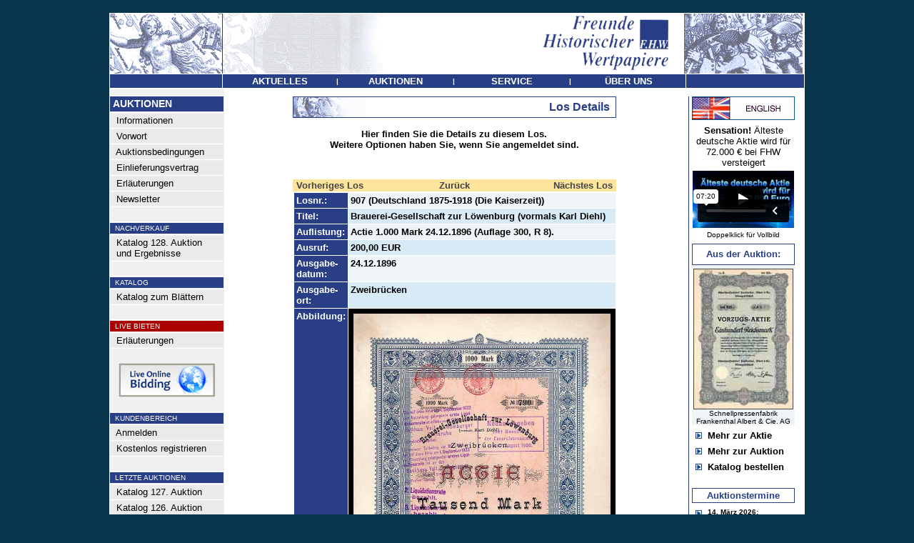

--- FILE ---
content_type: text/html
request_url: https://www.fhw-online.de/de/FHW-Auktion-90/?AID=55239&AKTIE=Brauerei-Gesellschaft+zur+L%F6wenburg+%28vormals+Karl+Diehl%29
body_size: 5722
content:
<html>
<head>
<title>Brauerei-Gesellschaft zur L&#246;wenburg (vormals Karl Diehl) - Freunde Historischer Wertpapiere</title>
<link rel="stylesheet" type="text/css" href="/admin/style.css">
<meta http-equiv="content-type" content="text/html; iso-8859-1">
<meta http-equiv="pragma" content="no-cache">
<meta http-equiv="content-language" content="de">
<meta name="description" content="Freunde Historischer Wertpapiere"">
<meta name="keywords" content="Aktie,Namensaktie,Inhaberaktie,Vorzugsaktie,Stammaktie,Priorit�tsaktie,Gr�nderaktie,Interimsaktie,Juxaktie,Rente,Anleihe,Besserungsschein,Obligation,Pfandbrief,Schuldverschreibung,Kux,Gew�hrschein,Anteil,Anteilschein,Schuldschein,Genussschein,Optionsscheine,Katalog,Auktionskatalog,Bewertungskatalog,Historische Wertpapiere,Altpapier,Reichsbank,Reichsbankschatz,Reichsbank-Schatz,Reichsbankhort,Historische Wertpapierb�rse,Alte Aktien,Alte Anleihe,Stadtanleihen,Goldanleihen,Alte Wertpapiere,Wirtschaftsgeschichte,Wertpapier,Aktienantiquariat,Antike Wertpapiere,Antike Aktien,Finanzdokumente,Wirtschaftsdokumente,Nonvaleur,Effecten,Effectenb�rse,Firmenbelege,Firmendokumente,Wirtschaftsdokumente,Altaktien,Altpapier,Losanleihen,Pr�mienanleihen,Logenpapiere,Bonds,shares,warrents,action,confederates,Goldbond,Treasury Note,Debenture,Action de Jouissance,Part de Fondateur,Part B�n�ficiaire,Action Privil�g�e,Azione,ordinary shares,prefered shares">
<meta name="author" content="FHW">
<meta name="publisher" content="Freunde Historischer Wertpapiere">
<meta name="audience" content="Alle">
<meta name="page-type" content="Katalog Verzeichnis">
<meta name="page-topic" content="Aktien">
<meta http-equiv="reply-to" content="info@fhw-online.com">
<meta name="creation_date" content="18.01.2026">
<meta name="revisit-after" content="7 days">

</head>
<body topmargin=0 leftmargin=0 bgcolor=#08344c text=#000000 link=#444444 alink=#444444 vlink=#444444><center><br>
<table width="972" border=0 cellspacing=0 cellpadding=0><tr><td bgcolor=#ffffff>
<table width="970" border=0 cellspacing=1 cellpadding=0>
	<tr><td colspan=3><a href="/"><img src="/images/menu/header.gif" border=0></a></td></tr>
	<tr>
		<td bgcolor=#283f86 valign=top><img src="/images/all_trans.gif" width=157 height=1></td>
		<td bgcolor=#283f86 width="648" align=center valign=middle><table border=0 cellspacing=0 cellpadding=0 width="648"><tr>
			<td height=19 bgcolor=#283f86 width="25%" align=center><a href="/de/Nachrichten/" onmouseout="parentNode.style.backgroundColor='#283f86'" onmouseover="parentNode.style.backgroundColor='#8a3508'" onclick="this.blur();"><font face=Arial color=#ffffff size=2><span class="a1">&nbsp;<b>AKTUELLES</b>&nbsp;</span></font></a></td><td><font face=Arial size=2 color=#FFFFFF><span class="a2"><b>|</td><td height=19 bgcolor=#283f86 width="25%" align=center><a href="/" onmouseout="parentNode.style.backgroundColor='#283f86'" onmouseover="parentNode.style.backgroundColor='#8a3508'" onclick="this.blur();"><font face=Arial color=#ffffff size=2><span class="a1">&nbsp;<b>AUKTIONEN</b>&nbsp;</span></font></a></td><td><font face=Arial size=2 color=#FFFFFF><span class="a2"><b>|</td><td height=19 bgcolor=#283f86 width="25%" align=center><a href="/de/Katalog-bestellen/" onmouseout="parentNode.style.backgroundColor='#283f86'" onmouseover="parentNode.style.backgroundColor='#8a3508'" onclick="this.blur();"><font face=Arial color=#ffffff size=2><span class="a1">&nbsp;<b>SERVICE</b>&nbsp;</span></font></a></td><td><font face=Arial size=2 color=#FFFFFF><span class="a2"><b>|</td><td height=19 bgcolor=#283f86 width="25%" align=center><a href="/de/Kontakt-Impressum/" onmouseout="parentNode.style.backgroundColor='#283f86'" onmouseover="parentNode.style.backgroundColor='#8a3508'" onclick="this.blur();"><font face=Arial color=#ffffff size=2><span class="a1">&nbsp;<b>&#220;BER&nbsp;UNS</b>&nbsp;</span></font></a></td>

		</tr></table></td>
		<td bgcolor=#283f86 valign=top><img src="/images/all_trans.gif" width=165 height=1></td>
	</tr>

<tr><td colspan=3 bgcolor=#ffffff>

<table width="970" border=0 cellpadding=0 cellspacing=0>
	<tr>
	   <td><img src="/images/all_trans.gif" width=160 height=1></td>
	   <td><img src="/images/all_trans.gif" width="636" height=1></td>
	   <td><img src="/images/all_trans.gif" height=1></td>
	   <td><img src="/images/all_trans.gif" width=163 height=1></td>
	</tr>
	<tr>
		<td align=left valign=top bgcolor=#f0f0f0 >
			<!-- MEN� -->
			<table width=157 border=0 cellspacing=0 cellpadding=>
			<tr><td colspan=2><img src="/images/all_trans.gif" width=116 height=5></td><td><img src="/images/all_trans.gif" width=8 height=1></td></tr>
			<tr><td colspan=3 align=left><img src="/images/menu/balken.gif" width=157 height=1></td></tr>
			<tr><td colspan=3 align=left bgcolor=#283f86><img src="/images/all_trans.gif" width=1 height=2><br><font face=Arial size=2 color=#FFFFFF><B><span class="a0">&nbsp;AUKTIONEN</B></font><br><img src="/images/all_trans.gif" width=1 height=2></td></tr>
			<tr><td colspan=3 align=left><img src="/images/menu/balken.gif" width=157 height=1></td></tr>
			<tr><td valign=middle bgcolor=#EAEAEA colspan=3 align=left><img src="/images/all_trans.gif" width=1 height=1><br><a onmouseover="parentNode.style.backgroundColor='#CCDEEA'" onmouseout="parentNode.style.backgroundColor='#EAEAEA'" href="/"><font face=Arial size=2 color=#000000><span class="a1">&nbsp;&nbsp;Informationen</a><br><img src="/images/all_trans.gif" width=1 height=1></font></td></tr><tr><td colspan=3><img src="/images/menu/balken.gif" border=0 width=157 height=1></td></tr><tr><td valign=middle bgcolor=#EAEAEA colspan=3 align=left><img src="/images/all_trans.gif" width=1 height=1><br><a onmouseover="parentNode.style.backgroundColor='#CCDEEA'" onmouseout="parentNode.style.backgroundColor='#EAEAEA'" href="/de/Vorwort/"><font face=Arial size=2 color=#000000><span class="a1">&nbsp;&nbsp;Vorwort</a><br><img src="/images/all_trans.gif" width=1 height=1></font></td></tr><tr><td colspan=3><img src="/images/menu/balken.gif" border=0 width=157 height=1></td></tr><tr><td valign=middle bgcolor=#EAEAEA colspan=3 align=left><img src="/images/all_trans.gif" width=1 height=1><br><a onmouseover="parentNode.style.backgroundColor='#CCDEEA'" onmouseout="parentNode.style.backgroundColor='#EAEAEA'" href="/de/Auktionsbedingungen/"><font face=Arial size=2 color=#000000><span class="a1">&nbsp;&nbsp;Auktionsbedingungen</a><br><img src="/images/all_trans.gif" width=1 height=1></font></td></tr><tr><td colspan=3><img src="/images/menu/balken.gif" border=0 width=157 height=1></td></tr><tr><td valign=middle bgcolor=#EAEAEA colspan=3 align=left><img src="/images/all_trans.gif" width=1 height=1><br><a onmouseover="parentNode.style.backgroundColor='#CCDEEA'" onmouseout="parentNode.style.backgroundColor='#EAEAEA'" href="/de/Einlieferungsvertrag/"><font face=Arial size=2 color=#000000><span class="a1">&nbsp;&nbsp;Einlieferungsvertrag</a><br><img src="/images/all_trans.gif" width=1 height=1></font></td></tr><tr><td colspan=3><img src="/images/menu/balken.gif" border=0 width=157 height=1></td></tr><tr><td valign=middle bgcolor=#EAEAEA colspan=3 align=left><img src="/images/all_trans.gif" width=1 height=1><br><a onmouseover="parentNode.style.backgroundColor='#CCDEEA'" onmouseout="parentNode.style.backgroundColor='#EAEAEA'" href="/de/Erlaeuterungen/"><font face=Arial size=2 color=#000000><span class="a1">&nbsp;&nbsp;Erl�uterungen</a><br><img src="/images/all_trans.gif" width=1 height=1></font></td></tr><tr><td colspan=3><img src="/images/menu/balken.gif" border=0 width=157 height=1></td></tr><tr><td valign=middle bgcolor=#EAEAEA colspan=3 align=left><img src="/images/all_trans.gif" width=1 height=1><br><a onmouseover="parentNode.style.backgroundColor='#CCDEEA'" onmouseout="parentNode.style.backgroundColor='#EAEAEA'" href="/de/Newsletter/"><font face=Arial size=2 color=#000000><span class="a1">&nbsp;&nbsp;Newsletter</a><br><img src="/images/all_trans.gif" width=1 height=1></font></td></tr><tr><td colspan=3><img src="/images/menu/balken.gif" border=0 width=157 height=1></td></tr><tr><td colspan=3 align=left><br><img src="/images/menu/balken.gif" width=157 height=1></td></tr><tr><td bgcolor=#283f86 colspan=3 align=left><img src="/images/all_trans.gif" width=1 height=1><br><font face=Arial size=2 color=#FFFFFF><small><span class="a2">&nbsp;&nbsp;NACHVERKAUF<br><img src="/images/all_trans.gif" width=1 height=1></font></td></tr><tr><td colspan=3 align=left><img src="/images/menu/balken.gif" width=157 height=1></td></tr><tr><td valign=middle bgcolor=#EAEAEA colspan=3 align=left><img src="/images/all_trans.gif" width=1 height=1><br><a onmouseover="parentNode.style.backgroundColor='#CCDEEA'" onmouseout="parentNode.style.backgroundColor='#EAEAEA'" href="/de/FHW-Auktion-128/"><font face=Arial size=2 color=#000000><span class="a1">&nbsp;&nbsp;Katalog 128. Auktion<br>&nbsp;&nbsp;und Ergebnisse</a><br><img src="/images/all_trans.gif" width=1 height=1></font></td></tr><tr><td colspan=3><img src="/images/menu/balken.gif" border=0 width=157 height=1></td></tr><tr><td colspan=3 align=left><br><img src="/images/menu/balken.gif" width=157 height=1></td></tr><tr><td bgcolor=#283f86 colspan=3 align=left><img src="/images/all_trans.gif" width=1 height=1><br><font face=Arial size=2 color=#FFFFFF><small><span class="a2">&nbsp;&nbsp;KATALOG<br><img src="/images/all_trans.gif" width=1 height=1></font></td></tr><tr><td colspan=3 align=left><img src="/images/menu/balken.gif" width=157 height=1></td></tr><tr><td valign=middle bgcolor=#EAEAEA colspan=3 align=left><img src="/images/all_trans.gif" width=1 height=1><br><a onmouseover="parentNode.style.backgroundColor='#CCDEEA'" onmouseout="parentNode.style.backgroundColor='#EAEAEA'" href="/katalog128/" target="_blank"><font face=Arial size=2 color=#000000><span class="a1">&nbsp;&nbsp;Katalog zum Bl�ttern</a><br><img src="/images/all_trans.gif" width=1 height=1></font></td></tr><tr><td colspan=3><img src="/images/menu/balken.gif" border=0 width=157 height=1></td></tr><tr><td colspan=3 align=left><br><img src="/images/menu/balken.gif" width=157 height=1></td></tr><tr><td bgcolor=#aa0000 colspan=3 align=left><img src="/images/all_trans.gif" width=1 height=1><br><font face=Arial size=2 color=#FFFFFF><small><span class="a2">&nbsp;&nbsp;LIVE BIETEN<br><img src="/images/all_trans.gif" width=1 height=1></font></td></tr><tr><td colspan=3 align=left><img src="/images/menu/balken.gif" width=157 height=1></td></tr><tr><td valign=middle bgcolor=#EAEAEA colspan=3 align=left><img src="/images/all_trans.gif" width=1 height=1><br><a onmouseover="parentNode.style.backgroundColor='#CCDEEA'" onmouseout="parentNode.style.backgroundColor='#EAEAEA'" href="/de/LiveBieten/"><font face=Arial size=2 color=#000000><span class="a1">&nbsp;&nbsp;Erl�uterungen</a><br><img src="/images/all_trans.gif" width=1 height=1></font></td></tr><tr><td colspan=3><img src="/images/menu/balken.gif" border=0 width=157 height=1></td></tr><tr><td colspan=3 align=center><br><a href="https://connect.invaluable.com/dwa" target="_blank"><img src="/images/live-online-biding.jpg" border=0></a></td></tr><tr><td colspan=3 align=left><br><img src="/images/menu/balken.gif" width=157 height=1></td></tr><tr><td bgcolor=#283f86 colspan=3 align=left><img src="/images/all_trans.gif" width=1 height=1><br><font face=Arial size=2 color=#FFFFFF><small><span class="a2">&nbsp;&nbsp;KUNDENBEREICH<br><img src="/images/all_trans.gif" width=1 height=1></font></td></tr><tr><td colspan=3 align=left><img src="/images/menu/balken.gif" width=157 height=1></td></tr><tr><td valign=middle bgcolor=#EAEAEA colspan=3 align=left><img src="/images/all_trans.gif" width=1 height=1><br><a onmouseover="parentNode.style.backgroundColor='#CCDEEA'" onmouseout="parentNode.style.backgroundColor='#EAEAEA'" href="/de/Kundenbereich/"><font face=Arial size=2 color=#000000><span class="a1">&nbsp;&nbsp;Anmelden</a><br><img src="/images/all_trans.gif" width=1 height=1></font></td></tr><tr><td colspan=3><img src="/images/menu/balken.gif" border=0 width=157 height=1></td></tr><tr><td valign=middle bgcolor=#EAEAEA colspan=3 align=left><img src="/images/all_trans.gif" width=1 height=1><br><a onmouseover="parentNode.style.backgroundColor='#CCDEEA'" onmouseout="parentNode.style.backgroundColor='#EAEAEA'" href="/de/Registrieren/"><font face=Arial size=2 color=#000000><span class="a1">&nbsp;&nbsp;Kostenlos registrieren</a><br><img src="/images/all_trans.gif" width=1 height=1></font></td></tr><tr><td colspan=3><img src="/images/menu/balken.gif" border=0 width=157 height=1></td></tr><tr><td colspan=3 align=left><br><img src="/images/menu/balken.gif" width=157 height=1></td></tr><tr><td bgcolor=#283f86 colspan=3 align=left><img src="/images/all_trans.gif" width=1 height=1><br><font face=Arial size=2 color=#FFFFFF><small><span class="a2">&nbsp;&nbsp;LETZTE AUKTIONEN<br><img src="/images/all_trans.gif" width=1 height=1></font></td></tr><tr><td colspan=3 align=left><img src="/images/menu/balken.gif" width=157 height=1></td></tr><tr><td valign=middle bgcolor=#EAEAEA colspan=3 align=left><img src="/images/all_trans.gif" width=1 height=1><br><a onmouseover="parentNode.style.backgroundColor='#CCDEEA'" onmouseout="parentNode.style.backgroundColor='#EAEAEA'" href="/de/FHW-Auktion-127/"><font face=Arial size=2 color=#000000><span class="a1">&nbsp;&nbsp;Katalog 127. Auktion</a><br><img src="/images/all_trans.gif" width=1 height=1></font></td></tr><tr><td colspan=3><img src="/images/menu/balken.gif" border=0 width=157 height=1></td></tr><tr><td valign=middle bgcolor=#EAEAEA colspan=3 align=left><img src="/images/all_trans.gif" width=1 height=1><br><a onmouseover="parentNode.style.backgroundColor='#CCDEEA'" onmouseout="parentNode.style.backgroundColor='#EAEAEA'" href="/de/FHW-Auktion-126/"><font face=Arial size=2 color=#000000><span class="a1">&nbsp;&nbsp;Katalog 126. Auktion</a><br><img src="/images/all_trans.gif" width=1 height=1></font></td></tr><tr><td colspan=3><img src="/images/menu/balken.gif" border=0 width=157 height=1></td></tr><tr><td valign=middle bgcolor=#EAEAEA colspan=3 align=left><img src="/images/all_trans.gif" width=1 height=1><br><a onmouseover="parentNode.style.backgroundColor='#CCDEEA'" onmouseout="parentNode.style.backgroundColor='#EAEAEA'" href="/de/FHW-Auktion-125/"><font face=Arial size=2 color=#000000><span class="a1">&nbsp;&nbsp;Katalog 125. Auktion</a><br><img src="/images/all_trans.gif" width=1 height=1></font></td></tr><tr><td colspan=3><img src="/images/menu/balken.gif" border=0 width=157 height=1></td></tr><tr><td valign=middle bgcolor=#EAEAEA colspan=3 align=left><img src="/images/all_trans.gif" width=1 height=1><br><a onmouseover="parentNode.style.backgroundColor='#CCDEEA'" onmouseout="parentNode.style.backgroundColor='#EAEAEA'" href="/de/FHW-Auktion-888/"><font face=Arial size=2 color=#000000><span class="a1">&nbsp;&nbsp;Automobil-Sammlung<br>&nbsp;&nbsp;Gottfried Schultz</a><br><img src="/images/all_trans.gif" width=1 height=1></font></td></tr><tr><td colspan=3><img src="/images/menu/balken.gif" border=0 width=157 height=1></td></tr><tr><td valign=middle bgcolor=#EAEAEA colspan=3 align=left><img src="/images/all_trans.gif" width=1 height=1><br><a onmouseover="parentNode.style.backgroundColor='#CCDEEA'" onmouseout="parentNode.style.backgroundColor='#EAEAEA'" href="/de/FHW-Auktion-124/"><font face=Arial size=2 color=#000000><span class="a1">&nbsp;&nbsp;Katalog 124. Auktion</a><br><img src="/images/all_trans.gif" width=1 height=1></font></td></tr><tr><td colspan=3><img src="/images/menu/balken.gif" border=0 width=157 height=1></td></tr><tr><td valign=middle bgcolor=#EAEAEA colspan=3 align=left><img src="/images/all_trans.gif" width=1 height=1><br><a onmouseover="parentNode.style.backgroundColor='#CCDEEA'" onmouseout="parentNode.style.backgroundColor='#EAEAEA'" href="/de/FHW-Auktion-123/"><font face=Arial size=2 color=#000000><span class="a1">&nbsp;&nbsp;Katalog 123. Auktion</a><br><img src="/images/all_trans.gif" width=1 height=1></font></td></tr><tr><td colspan=3><img src="/images/menu/balken.gif" border=0 width=157 height=1></td></tr><tr><td valign=middle bgcolor=#EAEAEA colspan=3 align=left><img src="/images/all_trans.gif" width=1 height=1><br><a onmouseover="parentNode.style.backgroundColor='#CCDEEA'" onmouseout="parentNode.style.backgroundColor='#EAEAEA'" href="/de/FHW-Auktion-122/"><font face=Arial size=2 color=#000000><span class="a1">&nbsp;&nbsp;Katalog 122. Auktion</a><br><img src="/images/all_trans.gif" width=1 height=1></font></td></tr><tr><td colspan=3><img src="/images/menu/balken.gif" border=0 width=157 height=1></td></tr><tr><td valign=middle bgcolor=#EAEAEA colspan=3 align=left><img src="/images/all_trans.gif" width=1 height=1><br><a onmouseover="parentNode.style.backgroundColor='#CCDEEA'" onmouseout="parentNode.style.backgroundColor='#EAEAEA'" href="/de/FHW-Auktion-121/"><font face=Arial size=2 color=#000000><span class="a1">&nbsp;&nbsp;Katalog 121. Auktion</a><br><img src="/images/all_trans.gif" width=1 height=1></font></td></tr><tr><td colspan=3><img src="/images/menu/balken.gif" border=0 width=157 height=1></td></tr><tr><td valign=middle bgcolor=#EAEAEA colspan=3 align=left><img src="/images/all_trans.gif" width=1 height=1><br><a onmouseover="parentNode.style.backgroundColor='#CCDEEA'" onmouseout="parentNode.style.backgroundColor='#EAEAEA'" href="/de/FHW-Auktion-120/"><font face=Arial size=2 color=#000000><span class="a1">&nbsp;&nbsp;Katalog 120. Auktion</a><br><img src="/images/all_trans.gif" width=1 height=1></font></td></tr><tr><td colspan=3><img src="/images/menu/balken.gif" border=0 width=157 height=1></td></tr><tr><td valign=middle bgcolor=#EAEAEA colspan=3 align=left><img src="/images/all_trans.gif" width=1 height=1><br><a onmouseover="parentNode.style.backgroundColor='#CCDEEA'" onmouseout="parentNode.style.backgroundColor='#EAEAEA'" href="/de/FHW-Auktion-119/"><font face=Arial size=2 color=#000000><span class="a1">&nbsp;&nbsp;Katalog 119. Auktion</a><br><img src="/images/all_trans.gif" width=1 height=1></font></td></tr><tr><td colspan=3><img src="/images/menu/balken.gif" border=0 width=157 height=1></td></tr><tr><td valign=middle bgcolor=#EAEAEA colspan=3 align=left><img src="/images/all_trans.gif" width=1 height=1><br><a onmouseover="parentNode.style.backgroundColor='#CCDEEA'" onmouseout="parentNode.style.backgroundColor='#EAEAEA'" href="/de/FHW-Auktion-118/"><font face=Arial size=2 color=#000000><span class="a1">&nbsp;&nbsp;Katalog 118. Auktion</a><br><img src="/images/all_trans.gif" width=1 height=1></font></td></tr><tr><td colspan=3><img src="/images/menu/balken.gif" border=0 width=157 height=1></td></tr><tr><td valign=middle bgcolor=#EAEAEA colspan=3 align=left><img src="/images/all_trans.gif" width=1 height=1><br><a onmouseover="parentNode.style.backgroundColor='#CCDEEA'" onmouseout="parentNode.style.backgroundColor='#EAEAEA'" href="/de/FHW-Auktion-117/"><font face=Arial size=2 color=#000000><span class="a1">&nbsp;&nbsp;Katalog 117. Auktion</a><br><img src="/images/all_trans.gif" width=1 height=1></font></td></tr><tr><td colspan=3><img src="/images/menu/balken.gif" border=0 width=157 height=1></td></tr><tr><td valign=middle bgcolor=#EAEAEA colspan=3 align=left><img src="/images/all_trans.gif" width=1 height=1><br><a onmouseover="parentNode.style.backgroundColor='#CCDEEA'" onmouseout="parentNode.style.backgroundColor='#EAEAEA'" href="/de/FHW-Auktion-116/"><font face=Arial size=2 color=#000000><span class="a1">&nbsp;&nbsp;Katalog 116. Auktion</a><br><img src="/images/all_trans.gif" width=1 height=1></font></td></tr><tr><td colspan=3><img src="/images/menu/balken.gif" border=0 width=157 height=1></td></tr><tr><td valign=middle bgcolor=#EAEAEA colspan=3 align=left><img src="/images/all_trans.gif" width=1 height=1><br><a onmouseover="parentNode.style.backgroundColor='#CCDEEA'" onmouseout="parentNode.style.backgroundColor='#EAEAEA'" href="/de/FHW-Auktion-115/"><font face=Arial size=2 color=#000000><span class="a1">&nbsp;&nbsp;Katalog 115. Auktion</a><br><img src="/images/all_trans.gif" width=1 height=1></font></td></tr><tr><td colspan=3><img src="/images/menu/balken.gif" border=0 width=157 height=1></td></tr><tr><td valign=middle bgcolor=#EAEAEA colspan=3 align=left><img src="/images/all_trans.gif" width=1 height=1><br><a onmouseover="parentNode.style.backgroundColor='#CCDEEA'" onmouseout="parentNode.style.backgroundColor='#EAEAEA'" href="/de/FHW-Auktion-114/"><font face=Arial size=2 color=#000000><span class="a1">&nbsp;&nbsp;Katalog 114. Auktion</a><br><img src="/images/all_trans.gif" width=1 height=1></font></td></tr><tr><td colspan=3><img src="/images/menu/balken.gif" border=0 width=157 height=1></td></tr><tr><td valign=middle bgcolor=#EAEAEA colspan=3 align=left><img src="/images/all_trans.gif" width=1 height=1><br><a onmouseover="parentNode.style.backgroundColor='#CCDEEA'" onmouseout="parentNode.style.backgroundColor='#EAEAEA'" href="/de/FHW-Auktion-113/"><font face=Arial size=2 color=#000000><span class="a1">&nbsp;&nbsp;Katalog 113. Auktion</a><br><img src="/images/all_trans.gif" width=1 height=1></font></td></tr><tr><td colspan=3><img src="/images/menu/balken.gif" border=0 width=157 height=1></td></tr><tr><td valign=middle bgcolor=#EAEAEA colspan=3 align=left><img src="/images/all_trans.gif" width=1 height=1><br><a onmouseover="parentNode.style.backgroundColor='#CCDEEA'" onmouseout="parentNode.style.backgroundColor='#EAEAEA'" href="/de/FHW-Auktion-112/"><font face=Arial size=2 color=#000000><span class="a1">&nbsp;&nbsp;Katalog 112. Auktion</a><br><img src="/images/all_trans.gif" width=1 height=1></font></td></tr><tr><td colspan=3><img src="/images/menu/balken.gif" border=0 width=157 height=1></td></tr><tr><td valign=middle bgcolor=#EAEAEA colspan=3 align=left><img src="/images/all_trans.gif" width=1 height=1><br><a onmouseover="parentNode.style.backgroundColor='#CCDEEA'" onmouseout="parentNode.style.backgroundColor='#EAEAEA'" href="/de/FHW-Auktion-111/"><font face=Arial size=2 color=#000000><span class="a1">&nbsp;&nbsp;Katalog 111. Auktion</a><br><img src="/images/all_trans.gif" width=1 height=1></font></td></tr><tr><td colspan=3><img src="/images/menu/balken.gif" border=0 width=157 height=1></td></tr><tr><td valign=middle bgcolor=#EAEAEA colspan=3 align=left><img src="/images/all_trans.gif" width=1 height=1><br><a onmouseover="parentNode.style.backgroundColor='#CCDEEA'" onmouseout="parentNode.style.backgroundColor='#EAEAEA'" href="/de/FHW-Auktion-110/"><font face=Arial size=2 color=#000000><span class="a1">&nbsp;&nbsp;Katalog 110. Auktion</a><br><img src="/images/all_trans.gif" width=1 height=1></font></td></tr><tr><td colspan=3><img src="/images/menu/balken.gif" border=0 width=157 height=1></td></tr><tr><td valign=middle bgcolor=#EAEAEA colspan=3 align=left><img src="/images/all_trans.gif" width=1 height=1><br><a onmouseover="parentNode.style.backgroundColor='#CCDEEA'" onmouseout="parentNode.style.backgroundColor='#EAEAEA'" href="/de/FHW-Auktion-109/"><font face=Arial size=2 color=#000000><span class="a1">&nbsp;&nbsp;Katalog 109. Auktion</a><br><img src="/images/all_trans.gif" width=1 height=1></font></td></tr><tr><td colspan=3><img src="/images/menu/balken.gif" border=0 width=157 height=1></td></tr><tr><td valign=middle bgcolor=#EAEAEA colspan=3 align=left><img src="/images/all_trans.gif" width=1 height=1><br><a onmouseover="parentNode.style.backgroundColor='#CCDEEA'" onmouseout="parentNode.style.backgroundColor='#EAEAEA'" href="/de/FHW-Auktion-108/"><font face=Arial size=2 color=#000000><span class="a1">&nbsp;&nbsp;Katalog 108. Auktion</a><br><img src="/images/all_trans.gif" width=1 height=1></font></td></tr><tr><td colspan=3><img src="/images/menu/balken.gif" border=0 width=157 height=1></td></tr><tr><td valign=middle bgcolor=#EAEAEA colspan=3 align=left><img src="/images/all_trans.gif" width=1 height=1><br><a onmouseover="parentNode.style.backgroundColor='#CCDEEA'" onmouseout="parentNode.style.backgroundColor='#EAEAEA'" href="/de/FHW-Auktion-107/"><font face=Arial size=2 color=#000000><span class="a1">&nbsp;&nbsp;Katalog 107. Auktion</a><br><img src="/images/all_trans.gif" width=1 height=1></font></td></tr><tr><td colspan=3><img src="/images/menu/balken.gif" border=0 width=157 height=1></td></tr><tr><td valign=middle bgcolor=#EAEAEA colspan=3 align=left><img src="/images/all_trans.gif" width=1 height=1><br><a onmouseover="parentNode.style.backgroundColor='#CCDEEA'" onmouseout="parentNode.style.backgroundColor='#EAEAEA'" href="/de/FHW-Auktion-106/"><font face=Arial size=2 color=#000000><span class="a1">&nbsp;&nbsp;Katalog 106. Auktion</a><br><img src="/images/all_trans.gif" width=1 height=1></font></td></tr><tr><td colspan=3><img src="/images/menu/balken.gif" border=0 width=157 height=1></td></tr><tr><td valign=middle bgcolor=#EAEAEA colspan=3 align=left><img src="/images/all_trans.gif" width=1 height=1><br><a onmouseover="parentNode.style.backgroundColor='#CCDEEA'" onmouseout="parentNode.style.backgroundColor='#EAEAEA'" href="/de/FHW-Auktion-105/"><font face=Arial size=2 color=#000000><span class="a1">&nbsp;&nbsp;Katalog 105. Auktion</a><br><img src="/images/all_trans.gif" width=1 height=1></font></td></tr><tr><td colspan=3><img src="/images/menu/balken.gif" border=0 width=157 height=1></td></tr><tr><td valign=middle bgcolor=#EAEAEA colspan=3 align=left><img src="/images/all_trans.gif" width=1 height=1><br><a onmouseover="parentNode.style.backgroundColor='#CCDEEA'" onmouseout="parentNode.style.backgroundColor='#EAEAEA'" href="/de/FHW-Auktion-104/"><font face=Arial size=2 color=#000000><span class="a1">&nbsp;&nbsp;Katalog 104. Auktion</a><br><img src="/images/all_trans.gif" width=1 height=1></font></td></tr><tr><td colspan=3><img src="/images/menu/balken.gif" border=0 width=157 height=1></td></tr><tr><td valign=middle bgcolor=#EAEAEA colspan=3 align=left><img src="/images/all_trans.gif" width=1 height=1><br><a onmouseover="parentNode.style.backgroundColor='#CCDEEA'" onmouseout="parentNode.style.backgroundColor='#EAEAEA'" href="/de/FHW-Auktion-103/"><font face=Arial size=2 color=#000000><span class="a1">&nbsp;&nbsp;Katalog 103. Auktion</a><br><img src="/images/all_trans.gif" width=1 height=1></font></td></tr><tr><td colspan=3><img src="/images/menu/balken.gif" border=0 width=157 height=1></td></tr><tr><td valign=middle bgcolor=#EAEAEA colspan=3 align=left><img src="/images/all_trans.gif" width=1 height=1><br><a onmouseover="parentNode.style.backgroundColor='#CCDEEA'" onmouseout="parentNode.style.backgroundColor='#EAEAEA'" href="/de/FHW-Auktion-102/"><font face=Arial size=2 color=#000000><span class="a1">&nbsp;&nbsp;Katalog 102. Auktion</a><br><img src="/images/all_trans.gif" width=1 height=1></font></td></tr><tr><td colspan=3><img src="/images/menu/balken.gif" border=0 width=157 height=1></td></tr><tr><td valign=middle bgcolor=#EAEAEA colspan=3 align=left><img src="/images/all_trans.gif" width=1 height=1><br><a onmouseover="parentNode.style.backgroundColor='#CCDEEA'" onmouseout="parentNode.style.backgroundColor='#EAEAEA'" href="/de/FHW-Auktion-101/"><font face=Arial size=2 color=#000000><span class="a1">&nbsp;&nbsp;Katalog 101. Auktion</a><br><img src="/images/all_trans.gif" width=1 height=1></font></td></tr><tr><td colspan=3><img src="/images/menu/balken.gif" border=0 width=157 height=1></td></tr><tr><td valign=middle bgcolor=#EAEAEA colspan=3 align=left><img src="/images/all_trans.gif" width=1 height=1><br><a onmouseover="parentNode.style.backgroundColor='#CCDEEA'" onmouseout="parentNode.style.backgroundColor='#EAEAEA'" href="/de/FHW-Auktion-100/"><font face=Arial size=2 color=#000000><span class="a1">&nbsp;&nbsp;Katalog 100. Auktion</a><br><img src="/images/all_trans.gif" width=1 height=1></font></td></tr><tr><td colspan=3><img src="/images/menu/balken.gif" border=0 width=157 height=1></td></tr><tr><td valign=middle bgcolor=#EAEAEA colspan=3 align=left><img src="/images/all_trans.gif" width=1 height=1><br><a onmouseover="parentNode.style.backgroundColor='#CCDEEA'" onmouseout="parentNode.style.backgroundColor='#EAEAEA'" href="/de/FHW-Auktion-99/"><font face=Arial size=2 color=#000000><span class="a1">&nbsp;&nbsp;Katalog 99. Auktion</a><br><img src="/images/all_trans.gif" width=1 height=1></font></td></tr><tr><td colspan=3><img src="/images/menu/balken.gif" border=0 width=157 height=1></td></tr><tr><td valign=middle bgcolor=#EAEAEA colspan=3 align=left><img src="/images/all_trans.gif" width=1 height=1><br><a onmouseover="parentNode.style.backgroundColor='#CCDEEA'" onmouseout="parentNode.style.backgroundColor='#EAEAEA'" href="/de/FHW-Auktion-98/"><font face=Arial size=2 color=#000000><span class="a1">&nbsp;&nbsp;Katalog 98. Auktion</a><br><img src="/images/all_trans.gif" width=1 height=1></font></td></tr><tr><td colspan=3><img src="/images/menu/balken.gif" border=0 width=157 height=1></td></tr><tr><td valign=middle bgcolor=#EAEAEA colspan=3 align=left><img src="/images/all_trans.gif" width=1 height=1><br><a onmouseover="parentNode.style.backgroundColor='#CCDEEA'" onmouseout="parentNode.style.backgroundColor='#EAEAEA'" href="/de/FHW-Auktion-97/"><font face=Arial size=2 color=#000000><span class="a1">&nbsp;&nbsp;Katalog 97. Auktion</a><br><img src="/images/all_trans.gif" width=1 height=1></font></td></tr><tr><td colspan=3><img src="/images/menu/balken.gif" border=0 width=157 height=1></td></tr><tr><td valign=middle bgcolor=#EAEAEA colspan=3 align=left><img src="/images/all_trans.gif" width=1 height=1><br><a onmouseover="parentNode.style.backgroundColor='#CCDEEA'" onmouseout="parentNode.style.backgroundColor='#EAEAEA'" href="/de/FHW-Auktion-96/"><font face=Arial size=2 color=#000000><span class="a1">&nbsp;&nbsp;Katalog 96. Auktion</a><br><img src="/images/all_trans.gif" width=1 height=1></font></td></tr><tr><td colspan=3><img src="/images/menu/balken.gif" border=0 width=157 height=1></td></tr><tr><td valign=middle bgcolor=#EAEAEA colspan=3 align=left><img src="/images/all_trans.gif" width=1 height=1><br><a onmouseover="parentNode.style.backgroundColor='#CCDEEA'" onmouseout="parentNode.style.backgroundColor='#EAEAEA'" href="/de/FHW-Auktion-95/"><font face=Arial size=2 color=#000000><span class="a1">&nbsp;&nbsp;Katalog 95. Auktion</a><br><img src="/images/all_trans.gif" width=1 height=1></font></td></tr><tr><td colspan=3><img src="/images/menu/balken.gif" border=0 width=157 height=1></td></tr><tr><td valign=middle bgcolor=#EAEAEA colspan=3 align=left><img src="/images/all_trans.gif" width=1 height=1><br><a onmouseover="parentNode.style.backgroundColor='#CCDEEA'" onmouseout="parentNode.style.backgroundColor='#EAEAEA'" href="/de/FHW-Auktion-94/"><font face=Arial size=2 color=#000000><span class="a1">&nbsp;&nbsp;Katalog 94. Auktion</a><br><img src="/images/all_trans.gif" width=1 height=1></font></td></tr><tr><td colspan=3><img src="/images/menu/balken.gif" border=0 width=157 height=1></td></tr><tr><td valign=middle bgcolor=#EAEAEA colspan=3 align=left><img src="/images/all_trans.gif" width=1 height=1><br><a onmouseover="parentNode.style.backgroundColor='#CCDEEA'" onmouseout="parentNode.style.backgroundColor='#EAEAEA'" href="/de/FHW-Auktion-93/"><font face=Arial size=2 color=#000000><span class="a1">&nbsp;&nbsp;Katalog 93. Auktion</a><br><img src="/images/all_trans.gif" width=1 height=1></font></td></tr><tr><td colspan=3><img src="/images/menu/balken.gif" border=0 width=157 height=1></td></tr><tr><td valign=middle bgcolor=#EAEAEA colspan=3 align=left><img src="/images/all_trans.gif" width=1 height=1><br><a onmouseover="parentNode.style.backgroundColor='#CCDEEA'" onmouseout="parentNode.style.backgroundColor='#EAEAEA'" href="/de/FHW-Auktion-92/"><font face=Arial size=2 color=#000000><span class="a1">&nbsp;&nbsp;Katalog 92. Auktion</a><br><img src="/images/all_trans.gif" width=1 height=1></font></td></tr><tr><td colspan=3><img src="/images/menu/balken.gif" border=0 width=157 height=1></td></tr><tr><td valign=middle bgcolor=#EAEAEA colspan=3 align=left><img src="/images/all_trans.gif" width=1 height=1><br><a onmouseover="parentNode.style.backgroundColor='#CCDEEA'" onmouseout="parentNode.style.backgroundColor='#EAEAEA'" href="/de/FHW-Auktion-91/"><font face=Arial size=2 color=#000000><span class="a1">&nbsp;&nbsp;Katalog 91. Auktion</a><br><img src="/images/all_trans.gif" width=1 height=1></font></td></tr><tr><td colspan=3><img src="/images/menu/balken.gif" border=0 width=157 height=1></td></tr><tr><td valign=middle bgcolor=#fce49c colspan=3 align=left><img src="/images/all_trans.gif" width=1 height=1><br><a  href="/de/FHW-Auktion-90/"><font face=Arial size=2 color=#000000><span class="a1">&nbsp;&nbsp;<b>Katalog 90. Auktion</a><br><img src="/images/all_trans.gif" width=1 height=1></font></td></tr><tr><td colspan=3><img src="/images/menu/balken.gif" border=0 width=157 height=1></td></tr><tr><td valign=middle bgcolor=#EAEAEA colspan=3 align=left><img src="/images/all_trans.gif" width=1 height=1><br><a onmouseover="parentNode.style.backgroundColor='#CCDEEA'" onmouseout="parentNode.style.backgroundColor='#EAEAEA'" href="/de/FHW-Auktion-89/"><font face=Arial size=2 color=#000000><span class="a1">&nbsp;&nbsp;Katalog 89. Auktion</a><br><img src="/images/all_trans.gif" width=1 height=1></font></td></tr><tr><td colspan=3><img src="/images/menu/balken.gif" border=0 width=157 height=1></td></tr><tr><td valign=middle bgcolor=#EAEAEA colspan=3 align=left><img src="/images/all_trans.gif" width=1 height=1><br><a onmouseover="parentNode.style.backgroundColor='#CCDEEA'" onmouseout="parentNode.style.backgroundColor='#EAEAEA'" href="/de/FHW-Auktion-88/"><font face=Arial size=2 color=#000000><span class="a1">&nbsp;&nbsp;Katalog 88. Auktion</a><br><img src="/images/all_trans.gif" width=1 height=1></font></td></tr><tr><td colspan=3><img src="/images/menu/balken.gif" border=0 width=157 height=1></td></tr><tr><td valign=middle bgcolor=#EAEAEA colspan=3 align=left><img src="/images/all_trans.gif" width=1 height=1><br><a onmouseover="parentNode.style.backgroundColor='#CCDEEA'" onmouseout="parentNode.style.backgroundColor='#EAEAEA'" href="/de/FHW-Auktion-87/"><font face=Arial size=2 color=#000000><span class="a1">&nbsp;&nbsp;Katalog 87. Auktion</a><br><img src="/images/all_trans.gif" width=1 height=1></font></td></tr><tr><td colspan=3><img src="/images/menu/balken.gif" border=0 width=157 height=1></td></tr><tr><td valign=middle bgcolor=#EAEAEA colspan=3 align=left><img src="/images/all_trans.gif" width=1 height=1><br><a onmouseover="parentNode.style.backgroundColor='#CCDEEA'" onmouseout="parentNode.style.backgroundColor='#EAEAEA'" href="/de/FHW-Auktion-86/"><font face=Arial size=2 color=#000000><span class="a1">&nbsp;&nbsp;Katalog 86. Auktion</a><br><img src="/images/all_trans.gif" width=1 height=1></font></td></tr><tr><td colspan=3><img src="/images/menu/balken.gif" border=0 width=157 height=1></td></tr><tr><td valign=middle bgcolor=#EAEAEA colspan=3 align=left><img src="/images/all_trans.gif" width=1 height=1><br><a onmouseover="parentNode.style.backgroundColor='#CCDEEA'" onmouseout="parentNode.style.backgroundColor='#EAEAEA'" href="/de/FHW-Auktion-85/"><font face=Arial size=2 color=#000000><span class="a1">&nbsp;&nbsp;Katalog 85. Auktion</a><br><img src="/images/all_trans.gif" width=1 height=1></font></td></tr><tr><td colspan=3><img src="/images/menu/balken.gif" border=0 width=157 height=1></td></tr><tr><td valign=middle bgcolor=#EAEAEA colspan=3 align=left><img src="/images/all_trans.gif" width=1 height=1><br><a onmouseover="parentNode.style.backgroundColor='#CCDEEA'" onmouseout="parentNode.style.backgroundColor='#EAEAEA'" href="/de/FHW-Auktion-84/"><font face=Arial size=2 color=#000000><span class="a1">&nbsp;&nbsp;Katalog 84. Auktion</a><br><img src="/images/all_trans.gif" width=1 height=1></font></td></tr><tr><td colspan=3><img src="/images/menu/balken.gif" border=0 width=157 height=1></td></tr><tr><td valign=middle bgcolor=#EAEAEA colspan=3 align=left><img src="/images/all_trans.gif" width=1 height=1><br><a onmouseover="parentNode.style.backgroundColor='#CCDEEA'" onmouseout="parentNode.style.backgroundColor='#EAEAEA'" href="/de/FHW-Auktion-83/"><font face=Arial size=2 color=#000000><span class="a1">&nbsp;&nbsp;Katalog 83. Auktion</a><br><img src="/images/all_trans.gif" width=1 height=1></font></td></tr><tr><td colspan=3><img src="/images/menu/balken.gif" border=0 width=157 height=1></td></tr><tr><td valign=middle bgcolor=#EAEAEA colspan=3 align=left><img src="/images/all_trans.gif" width=1 height=1><br><a onmouseover="parentNode.style.backgroundColor='#CCDEEA'" onmouseout="parentNode.style.backgroundColor='#EAEAEA'" href="/de/FHW-Auktion-82/"><font face=Arial size=2 color=#000000><span class="a1">&nbsp;&nbsp;Katalog 82. Auktion</a><br><img src="/images/all_trans.gif" width=1 height=1></font></td></tr><tr><td colspan=3><img src="/images/menu/balken.gif" border=0 width=157 height=1></td></tr><tr><td valign=middle bgcolor=#EAEAEA colspan=3 align=left><img src="/images/all_trans.gif" width=1 height=1><br><a onmouseover="parentNode.style.backgroundColor='#CCDEEA'" onmouseout="parentNode.style.backgroundColor='#EAEAEA'" href="/de/FHW-Auktion-81/"><font face=Arial size=2 color=#000000><span class="a1">&nbsp;&nbsp;Katalog 81. Auktion</a><br><img src="/images/all_trans.gif" width=1 height=1></font></td></tr><tr><td colspan=3><img src="/images/menu/balken.gif" border=0 width=157 height=1></td></tr><tr><td valign=middle bgcolor=#EAEAEA colspan=3 align=left><img src="/images/all_trans.gif" width=1 height=1><br><a onmouseover="parentNode.style.backgroundColor='#CCDEEA'" onmouseout="parentNode.style.backgroundColor='#EAEAEA'" href="/de/FHW-Auktion-80/"><font face=Arial size=2 color=#000000><span class="a1">&nbsp;&nbsp;Katalog 80. Auktion</a><br><img src="/images/all_trans.gif" width=1 height=1></font></td></tr><tr><td colspan=3><img src="/images/menu/balken.gif" border=0 width=157 height=1></td></tr><tr><td valign=middle bgcolor=#EAEAEA colspan=3 align=left><img src="/images/all_trans.gif" width=1 height=1><br><a onmouseover="parentNode.style.backgroundColor='#CCDEEA'" onmouseout="parentNode.style.backgroundColor='#EAEAEA'" href="/de/FHW-Auktion-79/"><font face=Arial size=2 color=#000000><span class="a1">&nbsp;&nbsp;Katalog 79. Auktion</a><br><img src="/images/all_trans.gif" width=1 height=1></font></td></tr><tr><td colspan=3><img src="/images/menu/balken.gif" border=0 width=157 height=1></td></tr><tr><td valign=middle bgcolor=#EAEAEA colspan=3 align=left><img src="/images/all_trans.gif" width=1 height=1><br><a onmouseover="parentNode.style.backgroundColor='#CCDEEA'" onmouseout="parentNode.style.backgroundColor='#EAEAEA'" href="/de/FHW-Auktion-78/"><font face=Arial size=2 color=#000000><span class="a1">&nbsp;&nbsp;Katalog 78. Auktion</a><br><img src="/images/all_trans.gif" width=1 height=1></font></td></tr><tr><td colspan=3><img src="/images/menu/balken.gif" border=0 width=157 height=1></td></tr><tr><td valign=middle bgcolor=#EAEAEA colspan=3 align=left><img src="/images/all_trans.gif" width=1 height=1><br><a onmouseover="parentNode.style.backgroundColor='#CCDEEA'" onmouseout="parentNode.style.backgroundColor='#EAEAEA'" href="/de/FHW-Auktion-77/"><font face=Arial size=2 color=#000000><span class="a1">&nbsp;&nbsp;Katalog 77. Auktion</a><br><img src="/images/all_trans.gif" width=1 height=1></font></td></tr><tr><td colspan=3><img src="/images/menu/balken.gif" border=0 width=157 height=1></td></tr><tr><td valign=middle bgcolor=#EAEAEA colspan=3 align=left><img src="/images/all_trans.gif" width=1 height=1><br><a onmouseover="parentNode.style.backgroundColor='#CCDEEA'" onmouseout="parentNode.style.backgroundColor='#EAEAEA'" href="/de/FHW-Auktion-76/"><font face=Arial size=2 color=#000000><span class="a1">&nbsp;&nbsp;Katalog 76. Auktion</a><br><img src="/images/all_trans.gif" width=1 height=1></font></td></tr><tr><td colspan=3><img src="/images/menu/balken.gif" border=0 width=157 height=1></td></tr>
			<tr><td colspan=3><img src=	"/images/all_trans.gif" border=0 width=1 height=22></td></tr>
			</table>
		</td>
		<td align=center valign=top width="100%"><table width="450" cellspacing=0 cellpadding=0 border=0><tr><td align=center>
<img src="/images/all_trans.gif" width=1 height=10><br>
<TABLE CELLSPACING=0 CELLPADDING=0 WIDTH="100%" BORDER=0><tr><td bgcolor=#283f86><TABLE border=0 CELLSPACING=1 CELLPADDING=0 WIDTH="100%"><tr><td bgcolor=#FFFFFF><TABLE CELLSPACING=0 CELLPADDING=0 border=0 WIDTH="100%"><tr><td><img src="/images/menu/motiv_top.gif"></td><td align=right><font face=Arial size=3 color=#283f86><b><nobr>Los Details&nbsp;&nbsp;</b></td></tr></table></td></tr></table></td></tr></table>
<TABLE CELLSPACING=0 CELLPADDING=0 WIDTH="90%" BORDER=0>

<tr><td align=center>
<font face=Arial size=2 color=#000000><br><b>Hier finden Sie die Details zu diesem Los.<br>Weitere Optionen haben Sie, wenn Sie angemeldet sind.</b></font>
<font face=Arial size=3 color=#07415F></font>
<br>
<font face=arial size=3 color=#293E84><br><img src="/images/all_trans.gif" width=450 height=5><br><br><TABLE CELLSPACING=0 CELLPADDING=1 WIDTH="440" BORDER=0><tr><td bgcolor=#fce49c width=33% align=left><font face=Arial size=2>&nbsp;<a href="/de/FHW-Auktion-90/?AID=55719&AKTIE=Brauerei+zum+Z%E4hringer+L%F6wen+in+Schwetzingen"><b>Vorheriges Los</b></a></font></td><td bgcolor=#fce49c width=33% align=center><font face=Arial size=2><a href="/de/FHW-Auktion-90/?PAGE=10"><b>Zur�ck</b></a></font></td><td bgcolor=#fce49c width=33% align=right><font face=Arial size=2><a href="/de/FHW-Auktion-90/?AID=54846&AKTIE=B%FCrgerliches+Brauhaus+AG"><b>N�chstes Los</b></a>&nbsp;</font></td></tr><tr><td colspan=3><TABLE CELLSPACING=1 CELLPADDING=3 WIDTH="100%" BORDER=0><tr><td width=80 bgcolor=#293E84 align=left valign=top><font face=Arial size=2 color=#FFFFFF><b>Losnr.:</b></font></td><td bgcolor=#EFF4F7 valign=top><font face=Arial size=2><b>907 (Deutschland 1875-1918 (Die Kaiserzeit))</b></font></td></tr><tr><td width=80 bgcolor=#293E84 align=left valign=top><font face=Arial size=2 color=#FFFFFF><b>Titel:</b></font></td><td bgcolor=#D7EAF5 valign=top><font face=Arial size=2><b>Brauerei-Gesellschaft zur L&#246;wenburg (vormals Karl Diehl)</b></font></td></tr><tr><td width=80 bgcolor=#293E84 align=left valign=top><font face=Arial size=2 color=#FFFFFF><b>Auflistung:</b></font></td><td bgcolor=#EFF4F7 valign=top><font face=Arial size=2><b>Actie 1.000 Mark 24.12.1896 (Auflage 300, R 8).</b></font></td></tr><tr><td width=80 bgcolor=#293E84 align=left valign=top><font face=Arial size=2 color=#FFFFFF><b>Ausruf:</b></font></td><td bgcolor=#D7EAF5 valign=top><font face=Arial size=2><b>200,00 EUR</b></font></td></tr><tr><td width=80 bgcolor=#293E84 align=left valign=top><font face=Arial size=2 color=#FFFFFF><b>Ausgabe-<br>datum:</b></font></td><td bgcolor=#EFF4F7 valign=top><font face=Arial size=2><b>24.12.1896</b></font></td></tr><tr><td width=80 bgcolor=#293E84 align=left valign=top><font face=Arial size=2 color=#FFFFFF><b>Ausgabe-<br>ort:</b></font></td><td bgcolor=#D7EAF5 valign=top><font face=Arial size=2><b>Zweibr&#252;cken</b></font></td></tr><tr><td width=80 bgcolor=#293E84 align=left valign=top><font face=Arial size=2 color=#FFFFFF><b>Abbildung:</b></font></td><td width=360 align=center bgcolor=#000000 valign=top><img width=360 src="/!AktienGross/1/71401.jpg" ALT="Brauerei-Gesellschaft zur L&#246;wenburg (vormals Karl Diehl)" HSPACE=4 VSPACE=4></td></tr><tr><td width=80 bgcolor=#293E84 align=left valign=top><font face=Arial size=2 color=#FFFFFF><b>St�cknr.:</b></font></td><td bgcolor=#D7EAF5 valign=top><font face=Arial size=2><b>734</b></font></td></tr><tr><td width=80 bgcolor=#293E84 align=left valign=top><font face=Arial size=2 color=#FFFFFF><b>Info:</b></font></td><td bgcolor=#EFF4F7 valign=top><font face=Arial size=2>Gr&#252;ndung 1887. 1906 Erwerb der Carl Mayer&#8217;schen Brauerei in Zweibr&#252;cken und s&#228;mtlicher Aktien der Zweibr&#252;cker Exportbrauerei. Nach der Jahrhundertwende konnte &#252;berhaupt nur in drei Jahren eine magere Dividende von 2 % erwirtschaftet werden, ansonsten gab es nix. Kein Wunder, da&#223; man 1920 die Aufl&#246;sung der Gesellschaft beschlo&#223;.</font></td></tr><tr><td width=80 bgcolor=#293E84 align=left valign=top><font face=Arial size=2 color=#FFFFFF><b>Besonder-heiten:</b></font></td><td bgcolor=#D7EAF5 valign=top><font face=Arial size=2><b>Die Mittel aus dieser Kapitalerh&#246;hung wurden zum Ankauf der Carl Mayer'schen Brauerei verwendet. Originalunterschriften, u.a. Karl Diehl. Breite Umrahmung im Historismus-Stil.</b></font></td></tr><tr><td width=80 bgcolor=#293E84 align=left valign=top><font face=Arial size=2 color=#FFFFFF><b>Verf�gbar:</b></font></td><td bgcolor=#EFF4F7 valign=top><font face=Arial size=2><b>R 8</b></font></td></tr><tr><td width=80 bgcolor=#293E84 align=left valign=top><font face=Arial size=2 color=#FFFFFF><b>Erhaltung:</b></font></td><td bgcolor=#D7EAF5 valign=top><font face=Arial size=2><b>Doppelblatt. EF.</b></font></td></tr><tr><td width=80 bgcolor=#293E84 align=left valign=top><font face=Arial size=2 color=#FFFFFF><b>Zuschlag:</b></font></td><td bgcolor=#EFF4F7 valign=top><font face=Arial size=2><b>offen</b></font></td></tr></TABLE></td></tr><tr><td bgcolor=#fce49c width=33% align=left><font face=Arial size=2>&nbsp;<a href="/de/FHW-Auktion-90/?AID=55719&AKTIE=Brauerei+zum+Z%E4hringer+L%F6wen+in+Schwetzingen"><b>Vorheriges Los</b></a></font></td><td bgcolor=#fce49c width=33% align=center><font face=Arial size=2><a href="/de/FHW-Auktion-90/?PAGE=10"><b>Zur�ck</b></a></font></td><td bgcolor=#fce49c width=33% align=right><font face=Arial size=2><a href="/de/FHW-Auktion-90/?AID=54846&AKTIE=B%FCrgerliches+Brauhaus+AG"><b>N�chstes Los</b></a>&nbsp;</font></td></tr></TABLE><br><font face=Arial size=1><center>Alle Wertpapiere stammen aus unserer Bilddatenbank. Es kann deshalb vorkommen, dass bei Abbildungen auf Archivmaterial zur�ckgegriffen wird. Die St�ckenummer des abgebildeten Wertpapiers kann also von der Nummer des zu versteigernden Wertpapiers abweichen.</center></font></td></tr></table><br>&nbsp;
		</td></tr>
		
		</table>
		</td><td><img src="/images/all_trans.gif" width=1 height=1></td>
		<td valign=top width=163 align=center>
			<img src="/images/all_trans.gif" width=1 height=6"><br>
			<table cellspacing=0 cellpadding=0 border=0>
			<tr>
			<td bgcolor=#283f86 valign=top><img src="/images/menu/weiss.gif" width=1 height=4></td>
			<td width=148 align=center>	
				<table width=148 cellspacing=1 cellpadding=3 border=0>

					<tr><td colspan=2 valign=top><a href="/en/"><img src="/images/flag_ENGLISH.jpg"border=0></td></tr>

					<tr><td colspan=2 valign=top align=center><font face=Arial size=2 color=#000000>
<strong>Sensation!</strong> �lteste deutsche Aktie wird f�r 72.000 &euro; bei FHW versteigert<br />
<iframe style="margin:4px 0;" src="https://player.vimeo.com/video/771228259?h=06668130ef" width="144" height="80" frameborder="0" allow="autoplay; fullscreen; picture-in-picture" allowfullscreen></iframe>
</font><br />
<font face=Arial size=1 color=#000000>Doppelklick f�r Vollbild</font>
</td></tr>

					<tr><td colspan=2 valign=top>
					<TABLE CELLSPACING=0 CELLPADDING=0 WIDTH="100%" BORDER=0><tr><td bgcolor=#283f86><TABLE border=0 CELLSPACING=1 CELLPADDING=2 WIDTH="100%" height=30><tr><td bgcolor=#FFFFFF align=center><font face=Arial size=2 color=#283f86><b><nobr>Aus der Auktion:</b></td></tr></table></td></tr>
					<tr><td bgcolor=#eef4f7 align=center><img src="/images/all_trans.gif" width=1 height=5></td></tr>
					<tr><td align=center><a href="/de/FHW-Auktion-128/?AID=231617&AKTIE=Schnellpressenfabrik+Frankenthal+Albert+%26+Cie%2E+AG"><img src="/!AktienKlein/5/228265.jpg" ALT="Schnellpressenfabrik Frankenthal Albert & Cie. AG" border=1 width=138><br></a></td></tr>
					<tr><td bgcolor=#eef4f7 valign=top align=center><a href="/de/FHW-Auktion-128/?AID=231617&AKTIE=Schnellpressenfabrik+Frankenthal+Albert+%26+Cie%2E+AG">
					<font face=Arial size=1 color=#000000>Schnellpressenfabrik Frankenthal Albert & Cie. AG</a></td></tr>
					
					</table>
					</td></tr>

					<tr><td valign=top><img src="/images/all_mehr3.gif" border=0></td>
					<td valign=top><a href="/de/FHW-Auktion-128/?AID=231617&AKTIE=Schnellpressenfabrik+Frankenthal+Albert+%26+Cie%2E+AG">
					<font face=Arial size=2 color=#000000><b>Mehr zur Aktie</b></a></td></tr>

					<tr><td valign=top><img src="/images/all_mehr3.gif" border=0></td>
					<td valign=top><a href="/">
					<font face=Arial size=2 color=#000000><b>Mehr zur Auktion</b></a></td></tr>

					<tr><td valign=top><img src="/images/all_mehr3.gif" border=0></td>
					<td valign=top><a href="/de/Katalog-bestellen/">
					<font face=Arial size=2 color=#000000><b>Katalog bestellen</b></a></td></tr>


					<tr><td colspan=2 valign=top><font face=Arial size=3 color=#000000><b><span class="a1">
					<br>
					<TABLE CELLSPACING=0 CELLPADDING=0 WIDTH="100%" BORDER=0><tr><td bgcolor=#283f86><TABLE border=0 CELLSPACING=1 CELLPADDING=2 WIDTH="100%"><tr><td bgcolor=#FFFFFF align=center><font face=Arial size=2 color=#283f86><b><nobr>Auktionstermine</b></td></tr></table></td></tr></table>
					</td></tr>

<tr><td valign=top><img src="/images/all_mehr3.gif" border=0></td><td valign=top><font face=Arial size=1 color=#000000><b><span class="a2">14. M�rz 2026:</b><BR><a href="http://www.fhw-online.de" target="_blank"><font size=2 color=#666666><span class="a1">129. Auktion  Freunde Historischer Wertpapiere</a></td></tr><tr><td valign=top><img src="/images/all_mehr3.gif" border=0></td><td valign=top><font face=Arial size=1 color=#000000><b><span class="a2">30. Mai 2026:</b><BR><a href="http://www.historische-wertpapiere.de" target="_blank"><font size=2 color=#666666><span class="a1">XLV. Auktion Hanseatisches Sammlerkontor</a></td></tr><tr><td valign=top><img src="/images/all_mehr3.gif" border=0></td><td valign=top><font face=Arial size=1 color=#000000><b><span class="a2">9. Juli 2026:</b><BR><a href="https://www.dwalive.de" target="_blank"><font size=2 color=#666666><span class="a1">54. Live-Auktion der Deutsche Wertpapierauktionen GmbH </a></td></tr><tr><td valign=top><img src="/images/all_mehr3.gif" border=0></td><td valign=top><font face=Arial size=1 color=#000000><b><span class="a2">26. September 2026:</b><BR><a href="http://www.fhw-online.de" target="_blank"><font size=2 color=#666666><span class="a1">130. Auktion  Freunde Historischer Wertpapiere</a></td></tr><tr><td valign=top><img src="/images/all_mehr3.gif" border=0></td><td valign=top><font face=Arial size=1 color=#000000><b><span class="a2">5. November 2026:</b><BR><a href="https://www.dwalive.de" target="_blank"><font size=2 color=#666666><span class="a1">55. Live-Auktion der Deutsche Wertpapierauktionen GmbH </a></td></tr>





					<tr><td colspan=2 valign=top><font face=Arial size=3 color=#000000><b><span class="a1">
					<br>
					<TABLE CELLSPACING=0 CELLPADDING=0 WIDTH="100%" BORDER=0><tr><td bgcolor=#283f86><TABLE border=0 CELLSPACING=1 CELLPADDING=2 WIDTH="100%"><tr><td bgcolor=#FFFFFF align=center><font face=Arial size=2 color=#283f86><b><nobr>Letzte Meldungen:</b></td></tr></table></td></tr></table>
					</td></tr>

<tr><td valign=top><img src="/images/all_mehr3.gif" border=0></td><td valign=top><font face=Arial size=1 color=#000000><b><span class="a2">18. November 2025:</b><BR><a href="/de/Nachrichten/?ID=426&TITLE=Auktionstermine+2026+%2D+Jetzt+notieren%21"><font size=2 color=#666666><span class="a1">Auktionstermine 2026 - Jetzt notieren!</a></td></tr><tr><td valign=top><img src="/images/all_mehr3.gif" border=0></td><td valign=top><font face=Arial size=1 color=#000000><b><span class="a2">5. Oktober 2025:</b><BR><a href="/de/Nachrichten/?ID=424&TITLE=Ergebnisse+128%2E+FHW%2DAuktion+jetzt+online+%96+Fantastisches+Ergebnis+mit+fast+275%2E000%2C%2D+Euro+Zuschlagsumme+%21%21%21"><font size=2 color=#666666><span class="a1">Ergebnisse 128. FHW-Auktion jetzt online &#8211; Fantastisches Ergebnis mit fast 275.000,- Euro Zuschlagsumme !!!</a></td></tr><tr><td valign=top><img src="/images/all_mehr3.gif" border=0></td><td valign=top><font face=Arial size=1 color=#000000><b><span class="a2">30. September 2025:</b><BR><a href="/de/Nachrichten/?ID=421&TITLE=128%2E+Freunde%2DAuktion+am+4%2E+Oktober+2025+%96+Nur+noch+4+Tage%21"><font size=2 color=#666666><span class="a1">128. Freunde-Auktion am 4. Oktober 2025 &#8211; Nur noch 4 Tage!</a></td></tr><tr><td valign=top><img src="/images/all_mehr3.gif" border=0></td><td valign=top><font face=Arial size=1 color=#000000><b><span class="a2">28. August 2025:</b><BR><a href="/de/Nachrichten/?ID=419&TITLE=128%2E+FHW%2DAuktion+am+4%2E+Oktober+2025+jetzt+Online+%2D+1280+Auktionslose+mit+%FCber+460+TEuro+Ausrufsumme%21+"><font size=2 color=#666666><span class="a1">128. FHW-Auktion am 4. Oktober 2025 jetzt Online - 1280 Auktionslose mit &#252;ber 460 TEuro Ausrufsumme! </a></td></tr><tr><td valign=top><img src="/images/all_mehr3.gif" border=0></td><td valign=top><font face=Arial size=1 color=#000000><b><span class="a2">16. M�rz 2025:</b><BR><a href="/de/Nachrichten/?ID=417&TITLE=Ergebnisse+der+127%2E+FHW%2DAuktion+jetzt+Online%21"><font size=2 color=#666666><span class="a1">Ergebnisse der 127. FHW-Auktion jetzt Online!</a></td></tr>
					</table>
			</td></tr></table>
		</td>
		<td><img src="/images/all_trans.gif" width=2 height=1></td>
	</tr>

</table></td></tr></table></td></tr></table>
<font face=Arial,Helvetica size=1 color=#ffffff><br>&copy 2026 Freunde Historischer Wertpapiere - All rights reserved - <a href="/de/Kontakt-Impressum/"><font color=#fce49c>Impressum</font></a> | <a href="/de/Datenschutz/"><font color=#fce49c>Datenschutz</font></a> - T: +49 (0)5331 / 9755 33 - F: +49 (0)5331 / 9755 55 - E: <a href="mailto:info@fhw-online.de"><font color=#fce49c>info@fhw-online.de</font></a><br>&nbsp;</font>


<script type="text/javascript">

  var _gaq = _gaq || [];
  _gaq.push(['_setAccount', 'UA-9113279-1']);
  _gaq.push(['_trackPageview']);

  (function() {
    var ga = document.createElement('script'); ga.type = 'text/javascript'; ga.async = true;
    ga.src = ('https:' == document.location.protocol ? 'https://ssl' : 'http://www') + '.google-analytics.com/ga.js';
    var s = document.getElementsByTagName('script')[0]; s.parentNode.insertBefore(ga, s);
  })();

</script>


</center>	
</body>
</html>
